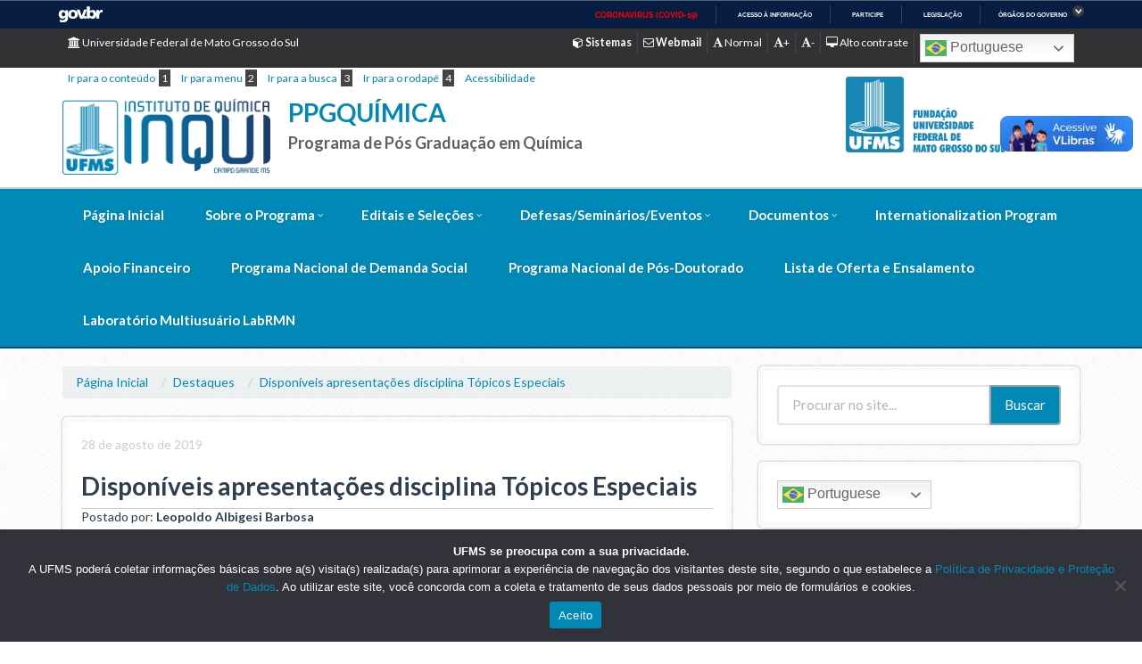

--- FILE ---
content_type: text/html; charset=UTF-8
request_url: https://ppgquimica.ufms.br/disponiveis-apresentacoes-disciplina-topicos-especiais/
body_size: 17262
content:
<!DOCTYPE html>
<html>
<head>
	<title> &raquo; Disponíveis apresentações disciplina Tópicos Especiais</title>
	<meta name="viewport" content="width=device-width, initial-scale=1.0">   
	<meta http-equiv="X-UA-Compatible" content="IE=edge,chrome=1" />
    <meta name="google-site-verification" content="4GopvjE368X_768ZoZT-1Iw7hH-feneSTZG3YEQgeOI" />
	<!-- Favicons / Mobile & PC -->
	<link rel="shortcut icon" href="https://ppgquimica.ufms.br/wp-content/themes/institucional-ufms-flat/favicon/favicon.ico">
	<link rel="apple-touch-icon" href="https://ppgquimica.ufms.br/wp-content/themes/institucional-ufms-flat/favicon/apple-touch-icon.png">
	<link rel="apple-touch-icon" sizes="72x72" href="https://ppgquimica.ufms.br/wp-content/themes/institucional-ufms-flat/favicon/apple-touch-icon-72x72.png">
	<link rel="apple-touch-icon" sizes="114x114" href="https://ppgquimica.ufms.br/wp-content/themes/institucional-ufms-flat/favicon/apple-touch-icon-114x114.png"> 
	<meta name='robots' content='max-image-preview:large' />
	<style>img:is([sizes="auto" i], [sizes^="auto," i]) { contain-intrinsic-size: 3000px 1500px }</style>
	<link rel='dns-prefetch' href='//vlibras.gov.br' />
<link rel='dns-prefetch' href='//fonts.googleapis.com' />
<link rel='dns-prefetch' href='//cdnjs.cloudflare.com' />
<link rel='dns-prefetch' href='//maxcdn.bootstrapcdn.com' />
<script type="text/javascript">
/* <![CDATA[ */
window._wpemojiSettings = {"baseUrl":"https:\/\/s.w.org\/images\/core\/emoji\/15.1.0\/72x72\/","ext":".png","svgUrl":"https:\/\/s.w.org\/images\/core\/emoji\/15.1.0\/svg\/","svgExt":".svg","source":{"concatemoji":"https:\/\/ppgquimica.ufms.br\/wp-includes\/js\/wp-emoji-release.min.js"}};
/*! This file is auto-generated */
!function(i,n){var o,s,e;function c(e){try{var t={supportTests:e,timestamp:(new Date).valueOf()};sessionStorage.setItem(o,JSON.stringify(t))}catch(e){}}function p(e,t,n){e.clearRect(0,0,e.canvas.width,e.canvas.height),e.fillText(t,0,0);var t=new Uint32Array(e.getImageData(0,0,e.canvas.width,e.canvas.height).data),r=(e.clearRect(0,0,e.canvas.width,e.canvas.height),e.fillText(n,0,0),new Uint32Array(e.getImageData(0,0,e.canvas.width,e.canvas.height).data));return t.every(function(e,t){return e===r[t]})}function u(e,t,n){switch(t){case"flag":return n(e,"\ud83c\udff3\ufe0f\u200d\u26a7\ufe0f","\ud83c\udff3\ufe0f\u200b\u26a7\ufe0f")?!1:!n(e,"\ud83c\uddfa\ud83c\uddf3","\ud83c\uddfa\u200b\ud83c\uddf3")&&!n(e,"\ud83c\udff4\udb40\udc67\udb40\udc62\udb40\udc65\udb40\udc6e\udb40\udc67\udb40\udc7f","\ud83c\udff4\u200b\udb40\udc67\u200b\udb40\udc62\u200b\udb40\udc65\u200b\udb40\udc6e\u200b\udb40\udc67\u200b\udb40\udc7f");case"emoji":return!n(e,"\ud83d\udc26\u200d\ud83d\udd25","\ud83d\udc26\u200b\ud83d\udd25")}return!1}function f(e,t,n){var r="undefined"!=typeof WorkerGlobalScope&&self instanceof WorkerGlobalScope?new OffscreenCanvas(300,150):i.createElement("canvas"),a=r.getContext("2d",{willReadFrequently:!0}),o=(a.textBaseline="top",a.font="600 32px Arial",{});return e.forEach(function(e){o[e]=t(a,e,n)}),o}function t(e){var t=i.createElement("script");t.src=e,t.defer=!0,i.head.appendChild(t)}"undefined"!=typeof Promise&&(o="wpEmojiSettingsSupports",s=["flag","emoji"],n.supports={everything:!0,everythingExceptFlag:!0},e=new Promise(function(e){i.addEventListener("DOMContentLoaded",e,{once:!0})}),new Promise(function(t){var n=function(){try{var e=JSON.parse(sessionStorage.getItem(o));if("object"==typeof e&&"number"==typeof e.timestamp&&(new Date).valueOf()<e.timestamp+604800&&"object"==typeof e.supportTests)return e.supportTests}catch(e){}return null}();if(!n){if("undefined"!=typeof Worker&&"undefined"!=typeof OffscreenCanvas&&"undefined"!=typeof URL&&URL.createObjectURL&&"undefined"!=typeof Blob)try{var e="postMessage("+f.toString()+"("+[JSON.stringify(s),u.toString(),p.toString()].join(",")+"));",r=new Blob([e],{type:"text/javascript"}),a=new Worker(URL.createObjectURL(r),{name:"wpTestEmojiSupports"});return void(a.onmessage=function(e){c(n=e.data),a.terminate(),t(n)})}catch(e){}c(n=f(s,u,p))}t(n)}).then(function(e){for(var t in e)n.supports[t]=e[t],n.supports.everything=n.supports.everything&&n.supports[t],"flag"!==t&&(n.supports.everythingExceptFlag=n.supports.everythingExceptFlag&&n.supports[t]);n.supports.everythingExceptFlag=n.supports.everythingExceptFlag&&!n.supports.flag,n.DOMReady=!1,n.readyCallback=function(){n.DOMReady=!0}}).then(function(){return e}).then(function(){var e;n.supports.everything||(n.readyCallback(),(e=n.source||{}).concatemoji?t(e.concatemoji):e.wpemoji&&e.twemoji&&(t(e.twemoji),t(e.wpemoji)))}))}((window,document),window._wpemojiSettings);
/* ]]> */
</script>
<link rel='stylesheet' id='pt-cv-public-style-css' href='https://ppgquimica.ufms.br/wp-content/plugins/content-views-query-and-display-post-page/public/assets/css/cv.css' type='text/css' media='all' />
<style id='wp-emoji-styles-inline-css' type='text/css'>

	img.wp-smiley, img.emoji {
		display: inline !important;
		border: none !important;
		box-shadow: none !important;
		height: 1em !important;
		width: 1em !important;
		margin: 0 0.07em !important;
		vertical-align: -0.1em !important;
		background: none !important;
		padding: 0 !important;
	}
</style>
<link rel='stylesheet' id='wp-block-library-css' href='https://ppgquimica.ufms.br/wp-includes/css/dist/block-library/style.min.css' type='text/css' media='all' />
<style id='classic-theme-styles-inline-css' type='text/css'>
/*! This file is auto-generated */
.wp-block-button__link{color:#fff;background-color:#32373c;border-radius:9999px;box-shadow:none;text-decoration:none;padding:calc(.667em + 2px) calc(1.333em + 2px);font-size:1.125em}.wp-block-file__button{background:#32373c;color:#fff;text-decoration:none}
</style>
<style id='co-authors-plus-coauthors-style-inline-css' type='text/css'>
.wp-block-co-authors-plus-coauthors.is-layout-flow [class*=wp-block-co-authors-plus]{display:inline}

</style>
<style id='co-authors-plus-avatar-style-inline-css' type='text/css'>
.wp-block-co-authors-plus-avatar :where(img){height:auto;max-width:100%;vertical-align:bottom}.wp-block-co-authors-plus-coauthors.is-layout-flow .wp-block-co-authors-plus-avatar :where(img){vertical-align:middle}.wp-block-co-authors-plus-avatar:is(.alignleft,.alignright){display:table}.wp-block-co-authors-plus-avatar.aligncenter{display:table;margin-inline:auto}

</style>
<style id='co-authors-plus-image-style-inline-css' type='text/css'>
.wp-block-co-authors-plus-image{margin-bottom:0}.wp-block-co-authors-plus-image :where(img){height:auto;max-width:100%;vertical-align:bottom}.wp-block-co-authors-plus-coauthors.is-layout-flow .wp-block-co-authors-plus-image :where(img){vertical-align:middle}.wp-block-co-authors-plus-image:is(.alignfull,.alignwide) :where(img){width:100%}.wp-block-co-authors-plus-image:is(.alignleft,.alignright){display:table}.wp-block-co-authors-plus-image.aligncenter{display:table;margin-inline:auto}

</style>
<style id='pdfemb-pdf-embedder-viewer-style-inline-css' type='text/css'>
.wp-block-pdfemb-pdf-embedder-viewer{max-width:none}

</style>
<link rel='stylesheet' id='awsm-ead-public-css' href='https://ppgquimica.ufms.br/wp-content/plugins/embed-any-document/css/embed-public.min.css' type='text/css' media='all' />
<style id='global-styles-inline-css' type='text/css'>
:root{--wp--preset--aspect-ratio--square: 1;--wp--preset--aspect-ratio--4-3: 4/3;--wp--preset--aspect-ratio--3-4: 3/4;--wp--preset--aspect-ratio--3-2: 3/2;--wp--preset--aspect-ratio--2-3: 2/3;--wp--preset--aspect-ratio--16-9: 16/9;--wp--preset--aspect-ratio--9-16: 9/16;--wp--preset--color--black: #000000;--wp--preset--color--cyan-bluish-gray: #abb8c3;--wp--preset--color--white: #ffffff;--wp--preset--color--pale-pink: #f78da7;--wp--preset--color--vivid-red: #cf2e2e;--wp--preset--color--luminous-vivid-orange: #ff6900;--wp--preset--color--luminous-vivid-amber: #fcb900;--wp--preset--color--light-green-cyan: #7bdcb5;--wp--preset--color--vivid-green-cyan: #00d084;--wp--preset--color--pale-cyan-blue: #8ed1fc;--wp--preset--color--vivid-cyan-blue: #0693e3;--wp--preset--color--vivid-purple: #9b51e0;--wp--preset--gradient--vivid-cyan-blue-to-vivid-purple: linear-gradient(135deg,rgba(6,147,227,1) 0%,rgb(155,81,224) 100%);--wp--preset--gradient--light-green-cyan-to-vivid-green-cyan: linear-gradient(135deg,rgb(122,220,180) 0%,rgb(0,208,130) 100%);--wp--preset--gradient--luminous-vivid-amber-to-luminous-vivid-orange: linear-gradient(135deg,rgba(252,185,0,1) 0%,rgba(255,105,0,1) 100%);--wp--preset--gradient--luminous-vivid-orange-to-vivid-red: linear-gradient(135deg,rgba(255,105,0,1) 0%,rgb(207,46,46) 100%);--wp--preset--gradient--very-light-gray-to-cyan-bluish-gray: linear-gradient(135deg,rgb(238,238,238) 0%,rgb(169,184,195) 100%);--wp--preset--gradient--cool-to-warm-spectrum: linear-gradient(135deg,rgb(74,234,220) 0%,rgb(151,120,209) 20%,rgb(207,42,186) 40%,rgb(238,44,130) 60%,rgb(251,105,98) 80%,rgb(254,248,76) 100%);--wp--preset--gradient--blush-light-purple: linear-gradient(135deg,rgb(255,206,236) 0%,rgb(152,150,240) 100%);--wp--preset--gradient--blush-bordeaux: linear-gradient(135deg,rgb(254,205,165) 0%,rgb(254,45,45) 50%,rgb(107,0,62) 100%);--wp--preset--gradient--luminous-dusk: linear-gradient(135deg,rgb(255,203,112) 0%,rgb(199,81,192) 50%,rgb(65,88,208) 100%);--wp--preset--gradient--pale-ocean: linear-gradient(135deg,rgb(255,245,203) 0%,rgb(182,227,212) 50%,rgb(51,167,181) 100%);--wp--preset--gradient--electric-grass: linear-gradient(135deg,rgb(202,248,128) 0%,rgb(113,206,126) 100%);--wp--preset--gradient--midnight: linear-gradient(135deg,rgb(2,3,129) 0%,rgb(40,116,252) 100%);--wp--preset--font-size--small: 13px;--wp--preset--font-size--medium: 20px;--wp--preset--font-size--large: 36px;--wp--preset--font-size--x-large: 42px;--wp--preset--spacing--20: 0.44rem;--wp--preset--spacing--30: 0.67rem;--wp--preset--spacing--40: 1rem;--wp--preset--spacing--50: 1.5rem;--wp--preset--spacing--60: 2.25rem;--wp--preset--spacing--70: 3.38rem;--wp--preset--spacing--80: 5.06rem;--wp--preset--shadow--natural: 6px 6px 9px rgba(0, 0, 0, 0.2);--wp--preset--shadow--deep: 12px 12px 50px rgba(0, 0, 0, 0.4);--wp--preset--shadow--sharp: 6px 6px 0px rgba(0, 0, 0, 0.2);--wp--preset--shadow--outlined: 6px 6px 0px -3px rgba(255, 255, 255, 1), 6px 6px rgba(0, 0, 0, 1);--wp--preset--shadow--crisp: 6px 6px 0px rgba(0, 0, 0, 1);}:where(.is-layout-flex){gap: 0.5em;}:where(.is-layout-grid){gap: 0.5em;}body .is-layout-flex{display: flex;}.is-layout-flex{flex-wrap: wrap;align-items: center;}.is-layout-flex > :is(*, div){margin: 0;}body .is-layout-grid{display: grid;}.is-layout-grid > :is(*, div){margin: 0;}:where(.wp-block-columns.is-layout-flex){gap: 2em;}:where(.wp-block-columns.is-layout-grid){gap: 2em;}:where(.wp-block-post-template.is-layout-flex){gap: 1.25em;}:where(.wp-block-post-template.is-layout-grid){gap: 1.25em;}.has-black-color{color: var(--wp--preset--color--black) !important;}.has-cyan-bluish-gray-color{color: var(--wp--preset--color--cyan-bluish-gray) !important;}.has-white-color{color: var(--wp--preset--color--white) !important;}.has-pale-pink-color{color: var(--wp--preset--color--pale-pink) !important;}.has-vivid-red-color{color: var(--wp--preset--color--vivid-red) !important;}.has-luminous-vivid-orange-color{color: var(--wp--preset--color--luminous-vivid-orange) !important;}.has-luminous-vivid-amber-color{color: var(--wp--preset--color--luminous-vivid-amber) !important;}.has-light-green-cyan-color{color: var(--wp--preset--color--light-green-cyan) !important;}.has-vivid-green-cyan-color{color: var(--wp--preset--color--vivid-green-cyan) !important;}.has-pale-cyan-blue-color{color: var(--wp--preset--color--pale-cyan-blue) !important;}.has-vivid-cyan-blue-color{color: var(--wp--preset--color--vivid-cyan-blue) !important;}.has-vivid-purple-color{color: var(--wp--preset--color--vivid-purple) !important;}.has-black-background-color{background-color: var(--wp--preset--color--black) !important;}.has-cyan-bluish-gray-background-color{background-color: var(--wp--preset--color--cyan-bluish-gray) !important;}.has-white-background-color{background-color: var(--wp--preset--color--white) !important;}.has-pale-pink-background-color{background-color: var(--wp--preset--color--pale-pink) !important;}.has-vivid-red-background-color{background-color: var(--wp--preset--color--vivid-red) !important;}.has-luminous-vivid-orange-background-color{background-color: var(--wp--preset--color--luminous-vivid-orange) !important;}.has-luminous-vivid-amber-background-color{background-color: var(--wp--preset--color--luminous-vivid-amber) !important;}.has-light-green-cyan-background-color{background-color: var(--wp--preset--color--light-green-cyan) !important;}.has-vivid-green-cyan-background-color{background-color: var(--wp--preset--color--vivid-green-cyan) !important;}.has-pale-cyan-blue-background-color{background-color: var(--wp--preset--color--pale-cyan-blue) !important;}.has-vivid-cyan-blue-background-color{background-color: var(--wp--preset--color--vivid-cyan-blue) !important;}.has-vivid-purple-background-color{background-color: var(--wp--preset--color--vivid-purple) !important;}.has-black-border-color{border-color: var(--wp--preset--color--black) !important;}.has-cyan-bluish-gray-border-color{border-color: var(--wp--preset--color--cyan-bluish-gray) !important;}.has-white-border-color{border-color: var(--wp--preset--color--white) !important;}.has-pale-pink-border-color{border-color: var(--wp--preset--color--pale-pink) !important;}.has-vivid-red-border-color{border-color: var(--wp--preset--color--vivid-red) !important;}.has-luminous-vivid-orange-border-color{border-color: var(--wp--preset--color--luminous-vivid-orange) !important;}.has-luminous-vivid-amber-border-color{border-color: var(--wp--preset--color--luminous-vivid-amber) !important;}.has-light-green-cyan-border-color{border-color: var(--wp--preset--color--light-green-cyan) !important;}.has-vivid-green-cyan-border-color{border-color: var(--wp--preset--color--vivid-green-cyan) !important;}.has-pale-cyan-blue-border-color{border-color: var(--wp--preset--color--pale-cyan-blue) !important;}.has-vivid-cyan-blue-border-color{border-color: var(--wp--preset--color--vivid-cyan-blue) !important;}.has-vivid-purple-border-color{border-color: var(--wp--preset--color--vivid-purple) !important;}.has-vivid-cyan-blue-to-vivid-purple-gradient-background{background: var(--wp--preset--gradient--vivid-cyan-blue-to-vivid-purple) !important;}.has-light-green-cyan-to-vivid-green-cyan-gradient-background{background: var(--wp--preset--gradient--light-green-cyan-to-vivid-green-cyan) !important;}.has-luminous-vivid-amber-to-luminous-vivid-orange-gradient-background{background: var(--wp--preset--gradient--luminous-vivid-amber-to-luminous-vivid-orange) !important;}.has-luminous-vivid-orange-to-vivid-red-gradient-background{background: var(--wp--preset--gradient--luminous-vivid-orange-to-vivid-red) !important;}.has-very-light-gray-to-cyan-bluish-gray-gradient-background{background: var(--wp--preset--gradient--very-light-gray-to-cyan-bluish-gray) !important;}.has-cool-to-warm-spectrum-gradient-background{background: var(--wp--preset--gradient--cool-to-warm-spectrum) !important;}.has-blush-light-purple-gradient-background{background: var(--wp--preset--gradient--blush-light-purple) !important;}.has-blush-bordeaux-gradient-background{background: var(--wp--preset--gradient--blush-bordeaux) !important;}.has-luminous-dusk-gradient-background{background: var(--wp--preset--gradient--luminous-dusk) !important;}.has-pale-ocean-gradient-background{background: var(--wp--preset--gradient--pale-ocean) !important;}.has-electric-grass-gradient-background{background: var(--wp--preset--gradient--electric-grass) !important;}.has-midnight-gradient-background{background: var(--wp--preset--gradient--midnight) !important;}.has-small-font-size{font-size: var(--wp--preset--font-size--small) !important;}.has-medium-font-size{font-size: var(--wp--preset--font-size--medium) !important;}.has-large-font-size{font-size: var(--wp--preset--font-size--large) !important;}.has-x-large-font-size{font-size: var(--wp--preset--font-size--x-large) !important;}
:where(.wp-block-post-template.is-layout-flex){gap: 1.25em;}:where(.wp-block-post-template.is-layout-grid){gap: 1.25em;}
:where(.wp-block-columns.is-layout-flex){gap: 2em;}:where(.wp-block-columns.is-layout-grid){gap: 2em;}
:root :where(.wp-block-pullquote){font-size: 1.5em;line-height: 1.6;}
</style>
<link rel='stylesheet' id='cookie-notice-front-css' href='https://ppgquimica.ufms.br/wp-content/plugins/cookie-notice/css/front.min.css' type='text/css' media='all' />
<link rel='stylesheet' id='tribe-events-v2-single-skeleton-css' href='https://ppgquimica.ufms.br/wp-content/plugins/the-events-calendar/src/resources/css/tribe-events-single-skeleton.min.css' type='text/css' media='all' />
<link rel='stylesheet' id='tribe-events-v2-single-skeleton-full-css' href='https://ppgquimica.ufms.br/wp-content/plugins/the-events-calendar/src/resources/css/tribe-events-single-full.min.css' type='text/css' media='all' />
<link rel='stylesheet' id='tec-events-elementor-widgets-base-styles-css' href='https://ppgquimica.ufms.br/wp-content/plugins/the-events-calendar/src/resources/css/integrations/plugins/elementor/widgets/widget-base.min.css' type='text/css' media='all' />
<link rel='stylesheet' id='sidebar-login-css' href='https://ppgquimica.ufms.br/wp-content/plugins/sidebar-login/build/sidebar-login.css' type='text/css' media='all' />
<link rel='stylesheet' id='roboto-slab-font-css' href='//fonts.googleapis.com/css?family=Roboto+Slab%3A400%2C300%2C700&#038;ver=6.8' type='text/css' media='all' />
<link rel='stylesheet' id='animate-css' href='//cdnjs.cloudflare.com/ajax/libs/animate.css/3.4.0/animate.min.css' type='text/css' media='all' />
<link rel='stylesheet' id='bootstrap-cdn-css' href='//maxcdn.bootstrapcdn.com/bootswatch/3.3.5/flatly/bootstrap.min.css' type='text/css' media='all' />
<link rel='stylesheet' id='main-styles-css' href='https://ppgquimica.ufms.br/wp-content/themes/institucional-ufms-flat/style.css' type='text/css' media='all' />
<link rel='stylesheet' id='main-estilo-css' href='https://ppgquimica.ufms.br/wp-content/themes/institucional-ufms-flat/css/estilo.css' type='text/css' media='all' />
<link rel='stylesheet' id='font-awesome-cdn-css' href='//cdnjs.cloudflare.com/ajax/libs/font-awesome/4.7.0/css/font-awesome.min.css' type='text/css' media='all' />
<link rel='stylesheet' id='megamenu-css' href='https://ppgquimica.ufms.br/wp-content/themes/institucional-ufms-flat/css/megamenu.css' type='text/css' media='all' />
<link rel='stylesheet' id='magnific-css-css' href='https://ppgquimica.ufms.br/wp-content/themes/institucional-ufms-flat/js/magnific/magnific-popup.css' type='text/css' media='all' />
<link rel='stylesheet' id='superfishcss-css' href='https://ppgquimica.ufms.br/wp-content/themes/institucional-ufms-flat/css/superfish.css' type='text/css' media='all' />
<link rel='stylesheet' id='wp-color-picker-css' href='https://ppgquimica.ufms.br/wp-admin/css/color-picker.min.css' type='text/css' media='all' />
<link rel='stylesheet' id='flexslider-css-css' href='https://ppgquimica.ufms.br/wp-content/themes/institucional-ufms-flat/js/flexslider/style.css' type='text/css' media='all' />
<link rel='stylesheet' id='sliderpro-css' href='https://ppgquimica.ufms.br/wp-content/themes/institucional-ufms-flat/js/sliderpro/slider-pro.min.css' type='text/css' media='all' />
<link rel='stylesheet' id='simcal-qtip-css' href='https://ppgquimica.ufms.br/wp-content/plugins/google-calendar-events/assets/generated/vendor/jquery.qtip.min.css' type='text/css' media='all' />
<link rel='stylesheet' id='simcal-default-calendar-grid-css' href='https://ppgquimica.ufms.br/wp-content/plugins/google-calendar-events/assets/generated/default-calendar-grid.min.css' type='text/css' media='all' />
<link rel='stylesheet' id='simcal-default-calendar-list-css' href='https://ppgquimica.ufms.br/wp-content/plugins/google-calendar-events/assets/generated/default-calendar-list.min.css' type='text/css' media='all' />
<script type="text/javascript" src="https://ppgquimica.ufms.br/wp-includes/js/jquery/jquery.min.js" id="jquery-core-js"></script>
<script type="text/javascript" src="https://ppgquimica.ufms.br/wp-includes/js/jquery/jquery-migrate.min.js" id="jquery-migrate-js"></script>
<script type="text/javascript" id="cookie-notice-front-js-before">
/* <![CDATA[ */
var cnArgs = {"ajaxUrl":"https:\/\/ppgquimica.ufms.br\/wp-admin\/admin-ajax.php","nonce":"118e06585f","hideEffect":"fade","position":"bottom","onScroll":false,"onScrollOffset":100,"onClick":false,"cookieName":"cookie_notice_accepted","cookieTime":2147483647,"cookieTimeRejected":2592000,"globalCookie":false,"redirection":false,"cache":true,"revokeCookies":false,"revokeCookiesOpt":"automatic"};
/* ]]> */
</script>
<script type="text/javascript" src="https://ppgquimica.ufms.br/wp-content/plugins/cookie-notice/js/front.min.js" id="cookie-notice-front-js"></script>
<script type="text/javascript" src="https://vlibras.gov.br/app/vlibras-plugin.js" id="vlibrasjs-js"></script>
<script type="text/javascript" id="vlibrasjs-js-after">
/* <![CDATA[ */
try{vlibrasjs.load({ async: true });}catch(e){}
/* ]]> */
</script>
<link rel="https://api.w.org/" href="https://ppgquimica.ufms.br/wp-json/" /><link rel="alternate" title="JSON" type="application/json" href="https://ppgquimica.ufms.br/wp-json/wp/v2/posts/4347" /><link rel="EditURI" type="application/rsd+xml" title="RSD" href="https://ppgquimica.ufms.br/xmlrpc.php?rsd" />
<link rel="canonical" href="https://ppgquimica.ufms.br/disponiveis-apresentacoes-disciplina-topicos-especiais/" />
<link rel='shortlink' href='https://ppgquimica.ufms.br/?p=4347' />
<link rel="alternate" title="oEmbed (JSON)" type="application/json+oembed" href="https://ppgquimica.ufms.br/wp-json/oembed/1.0/embed?url=https%3A%2F%2Fppgquimica.ufms.br%2Fdisponiveis-apresentacoes-disciplina-topicos-especiais%2F" />
<link rel="alternate" title="oEmbed (XML)" type="text/xml+oembed" href="https://ppgquimica.ufms.br/wp-json/oembed/1.0/embed?url=https%3A%2F%2Fppgquimica.ufms.br%2Fdisponiveis-apresentacoes-disciplina-topicos-especiais%2F&#038;format=xml" />
<meta name="generator" content="Redux 4.5.7" /><meta name="tec-api-version" content="v1"><meta name="tec-api-origin" content="https://ppgquimica.ufms.br"><link rel="alternate" href="https://ppgquimica.ufms.br/wp-json/tribe/events/v1/" /><style type="text/css">
.qtranxs_flag_pb {background-image: url(https://ppgquimica.ufms.br/wp-content/plugins/qtranslate-x/flags/br.png); background-repeat: no-repeat;}
.qtranxs_flag_en {background-image: url(https://ppgquimica.ufms.br/wp-content/plugins/qtranslate-x/flags/gb.png); background-repeat: no-repeat;}
.qtranxs_flag_es {background-image: url(https://ppgquimica.ufms.br/wp-content/plugins/qtranslate-x/flags/es.png); background-repeat: no-repeat;}
</style>
<link hreflang="pb" href="https://ppgquimica.ufms.br/pb/disponiveis-apresentacoes-disciplina-topicos-especiais/" rel="alternate" />
<link hreflang="en" href="https://ppgquimica.ufms.br/en/disponiveis-apresentacoes-disciplina-topicos-especiais/" rel="alternate" />
<link hreflang="es" href="https://ppgquimica.ufms.br/es/disponiveis-apresentacoes-disciplina-topicos-especiais/" rel="alternate" />
<link hreflang="x-default" href="https://ppgquimica.ufms.br/disponiveis-apresentacoes-disciplina-topicos-especiais/" rel="alternate" />
<meta name="generator" content="qTranslate-X 3.4.8" />
<meta name="generator" content="Elementor 3.29.0; features: e_font_icon_svg, additional_custom_breakpoints, e_local_google_fonts, e_element_cache; settings: css_print_method-external, google_font-enabled, font_display-auto">
			<style>
				.e-con.e-parent:nth-of-type(n+4):not(.e-lazyloaded):not(.e-no-lazyload),
				.e-con.e-parent:nth-of-type(n+4):not(.e-lazyloaded):not(.e-no-lazyload) * {
					background-image: none !important;
				}
				@media screen and (max-height: 1024px) {
					.e-con.e-parent:nth-of-type(n+3):not(.e-lazyloaded):not(.e-no-lazyload),
					.e-con.e-parent:nth-of-type(n+3):not(.e-lazyloaded):not(.e-no-lazyload) * {
						background-image: none !important;
					}
				}
				@media screen and (max-height: 640px) {
					.e-con.e-parent:nth-of-type(n+2):not(.e-lazyloaded):not(.e-no-lazyload),
					.e-con.e-parent:nth-of-type(n+2):not(.e-lazyloaded):not(.e-no-lazyload) * {
						background-image: none !important;
					}
				}
			</style>
			<style id="framework_settings-dynamic-css" title="dynamic-css" class="redux-options-output">article > a > h5, .primary, a, article.noticia h5, .fa-stack > .text-primary, .panel-title>a{color:#0088b7;}
 								.gform_button,
								.btn-default, .btn-primary,
								.navbar-default .navbar-nav > .open > a,
								.navbar-default .navbar-nav > .open > a:hover,
								.navbar-default .navbar-nav > .open > a:focus,
								.boxesMid a.select, ul.agenda .col-md-3,
								.pagination>li>a, .pagination>li>span{background-color:#0088b7;}.btn-primary:hover{border-color:#0088b7;}a:hover, .secondary{color:#007ca5;}
								.boxesMid a.select:hover, .navbar-topo .dropdown-menu a:hover,
     							.navbar-nav > li > a:hover,
								.navbar-nav > li > a:focus,
								.navbar-nav > li > a:visited,
								.navbar-nav > li.active > a,
								.btn-primary:hover, .btn-default:hover,
								.gform_button:hover,
								.pagination>.active>a, .pagination>.active>span, .pagination>.active>a:hover, .pagination>.active>span:hover, .pagination>.active>a:focus, .pagination>.active>span:focus,
								.pagination>li>a:hover, .pagination>li>span:hover, .pagination>li>a:focus, .pagination>li>span:focus,
								.navbar-nav>li>a:hover,
    							.nav .open>a, .nav .open>a:hover, .nav .open>a:focus,
								#mega-menu-wrap-main-nav #mega-menu-main-nav > li.mega-menu-item > a:hover
								{background-color:#007ca5;}.btn-primary{border-color:#ffffff;}
					.gform_button,
					.navbar-default .navbar-nav .open .dropdown-menu > li > a,
    				.btn-primary, .navbar-topo a,
					.navbar-topo .dropdown-menu a:hover,
					.navbar-default .navbar-nav .open .dropdown-menu > li > a:hover,
    				.navbar-default .navbar-nav .open .dropdown-menu > li > a:focus,
					.navbar-default .navbar-nav > .active > a,
					.navbar-default .navbar-nav > .active > a:hover,
    				.navbar-default .navbar-nav > .active > a:focus,
    				.slideshow-padrao .caption1,
					.slideCentrosRoyal .rsNavSelected h5{color:#ffffff;}header{background-color:#ffffff;}nav.navigation > ul > li> a, .navbar-nav>li>a,
							#mega-menu-wrap-main-nav .mega-menu-toggle, #mega-menu-main-nav > li> a,
							.navbar-brand, .navbar-collapse.in a{color:#ffffff;}.searchbar, .navbar-topo, #mega-menu-wrap-main-nav, #mega-menu-wrap-main-nav .mega-menu-toggle{background-color:#0088b7;}</style>	<link rel="stylesheet" type="text/css" href="https://ppgquimica.ufms.br/wp-content/themes/institucional-ufms-flat/css/estilo.php?c=0088b7">
    <link rel="stylesheet" type="text/css" href="https://ppgquimica.ufms.br/wp-content/themes/institucional-ufms-flat/css/normal_font.css" title="normal_font">
    <link rel="alternate stylesheet" type="text/css" href="https://ppgquimica.ufms.br/wp-content/themes/institucional-ufms-flat/css/plus_font.css" title="plus_font" >
    <link rel="alternate stylesheet" type="text/css" href="https://ppgquimica.ufms.br/wp-content/themes/institucional-ufms-flat/css/minor_font.css" title="minor_font" >
    <link rel="alternate stylesheet" type="text/css" href="https://ppgquimica.ufms.br/wp-content/themes/institucional-ufms-flat/css/contrast_screen.css" title="contrast_screen" >
	<link rel="stylesheet" type="text/css" href="https://cdn.datatables.net/1.10.22/css/jquery.dataTables.min.css"/>
	
	<!--script type="text/javascript" src="https://code.jquery.com/jquery-3.5.1.js"></script-->
	<!--script type="text/javascript" src="https://cdn.datatables.net/1.10.22/js/jquery.dataTables.min.js"></script -->
    <!--[if lt IE 9]>
        <script type='text/javascript' src="http://html5shiv.googlecode.com/svn/trunk/html5.js"></script>
        <script type='text/javascript' src="//cdnjs.cloudflare.com/ajax/libs/respond.js/1.4.2/respond.js"></script>
    <![endif]-->
</head>


<body class="wp-singular post-template-default single single-post postid-4347 single-format-standard wp-theme-institucional-ufms-flat cookies-not-set tribe-no-js metaslider-plugin elementor-default elementor-kit-">

<div id="barra-brasil" style="background:#7F7F7F; height: 20px; padding:0 0 0 10px;display:block;">
    <ul id="menu-barra-temp" style="list-style:none;">
        <li style="display:inline; float:left;padding-right:10px; margin-right:10px; border-right:1px solid #EDEDED">
            <a href="http://brasil.gov.br" style="font-family:sans,sans-serif; text-decoration:none; color:white;">Portal do Governo Brasileiro</a>
        </li>
        <!--li>
            <a style="font-family:sans,sans-serif; text-decoration:none; color:white;" href="http://epwg.governoeletronico.gov.br/barra/atualize.html">Atualize sua Barra de Governo</a>
        </li-->
    </ul>
</div>


<!--[if lt IE 9]>
		<div class="alert alert-warning">
			<p class="browsehappy">You are using an <strong>outdated</strong> browser. Please <a href="http://browsehappy.com/">upgrade your browser</a> to improve your experience.</p>
		</div>
<![endif]-->

<header class="header clearfix">
	<div class="top-nav hidden-xs">
		<div class="container">
			<div class="row">
				<div class="col-lg-12 col-md-12 col-sm-12">
						<ul class="menuTopo pull-left">
							<li>
								<a href="http://ufms.br" target="_blank" title="Acessar site - Universidade Federal de Mato Grosso do Sul">
									<i class="fa fa-university"></i> Universidade Federal de Mato Grosso do Sul
								</a>
							</li>
						</ul>
						<ul class="menuTopo pull-right">	
								<li><a href="http://sistemas.ufms.br" title="Acessar sistemas da UFMS" target="_blank" rel="nofollow"><strong><i class="fa fa-cube"></i> Sistemas</strong></a></li>
								<li><a href="https://mail.google.com/a/ufms.br" title="Acessar webmail da UFMS" target="_blank" rel="nofollow"><strong><i class="fa fa-envelope-o"></i> Webmail</strong></a></li>
								<li><a href="javascript:;" title="Manter fonte normal" onclick="setActiveStyleSheet('normal_font');return false;"><i class="fa fa-font"></i> Normal</a></li>
								<li><a href="javascript:;" title="Aumentar fonte" onclick="setActiveStyleSheet('plus_font');return false;"><i class="fa fa-font"></i>+</a></li>
								<li><a href="javascript:;" title="Diminuir fonte" onclick="setActiveStyleSheet('minor_font');return false;"><i class="fa fa-font"></i>-</a></li>
								<li><a href="javascript:;" title="Ativar modo alto contraste" onclick="setActiveStyleSheet('contrast_screen');return false;"><i class="fa fa-desktop"></i> Alto contraste</a></li>
								
									<style>
		.switcher2 {font-family:Arial;font-size:10pt;text-align:left;cursor:pointer;overflow:hidden;width:163px;line-height:17px;}
		.switcher2 a {text-decoration:none;display:block;font-size:10pt;-webkit-box-sizing:content-box;-moz-box-sizing:content-box;box-sizing:content-box;}
		.switcher2 a img {vertical-align:middle;display:inline;border:0;padding:0;margin:0;opacity:0.8;}
		.switcher2 a:hover img {opacity:1;}
		.switcher2 .selected2 {background:#FFFFFF url(//ppgec.ufms.br/wp-content/plugins/gtranslate/switcher.png) repeat-x;position:relative;}
		.switcher2 .selected2 a {border:1px solid #CCCCCC;background:url(//ppgec.ufms.br/wp-content/plugins/gtranslate/arrow_down.png) 146px center no-repeat;color:#666666;padding:3px 5px;width:151px;}
		.switcher2 .selected2 a.open {background-image:url(//ppgec.ufms.br/wp-content/plugins/gtranslate/arrow_up.png)}
		.switcher2 .selected2 a:hover {background:#F0F0F0 url(//ppgec.ufms.br/wp-content/plugins/gtranslate/arrow_down.png) 146px center no-repeat;}
		.switcher2 .option2 {position:relative;z-index:9998;border-left:1px solid #CCCCCC;border-right:1px solid #CCCCCC;border-bottom:1px solid #CCCCCC;background-color:#EEEEEE;display:none;width:161px;max-height:198px;-webkit-box-sizing:content-box;-moz-box-sizing:content-box;box-sizing:content-box;overflow-y:auto;overflow-x:hidden;}
		.switcher2 .option2 a {color:#000;padding:3px 5px;}
		.switcher2 .option2 a:hover {background:#FFC;}
		.switcher2 .option2 a.selected2 {background:#FFC;}
		.switcher2 .option2::-webkit-scrollbar-track{-webkit-box-shadow:inset 0 0 3px rgba(0,0,0,0.3);border-radius:5px;background-color:#F5F5F5;}
		.switcher2 .option2::-webkit-scrollbar {width:5px;}
		.switcher2 .option2::-webkit-scrollbar-thumb {border-radius:5px;-webkit-box-shadow: inset 0 0 3px rgba(0,0,0,.3);background-color:#888;}
		
		.gt_li img{
			display: none;
		}
		.gt_li .switcher2 .selected2{
			background: #313233 url(//ppgec.ufms.br/wp-content/plugins/gtranslate/arrow_down.png) 146px center no-repeat;
			border: none;
		}
		
		.gt_li .switcher2 .selected2 a{
			background: #313233 url(//ppgec.ufms.br/wp-content/plugins/gtranslate/arrow_down.png) 146px center no-repeat;
			color: white;
			border: none;
		}
		
		.gt_li .switcher2 .selected2 a:hover{
			background: #313233 url(//ppgec.ufms.br/wp-content/plugins/gtranslate/arrow_down.png) 146px center no-repeat;
			
			border: none;
		}
		
		.gt_li .switcher2 .selected2 a img{
			height: 16px;
			width: 16px;
		}
		
		.gt_li .switcher2 .option2 a img{
			height: 16px;
			width: 16px;
		}
		
	</style>
	
	<li class="gt_li">
		<div class="gtranslate_wrapper" id="gt-wrapper-52694972"></div>		<div id="google_translate_element3"></div>
	</li>
	
	<script>
		//jQuery('#google_translate_element2').attr('id','google_translate_element3');
		jQuery('.switcher .selected').addClass('selected2');
		jQuery('.switcher .selected2').removeClass('selected');
		jQuery('.switcher .option').addClass('option2');
		jQuery('.switcher .option2').removeClass('option');
		jQuery('.switcher').addClass('switcher2');
		jQuery('.switcher2').removeClass('switcher');
		
		jQuery('.switcher2 .selected2').click(function() {jQuery('.switcher2 .option2 a img').each(function() {if(!jQuery(this)[0].hasAttribute('src'))jQuery(this).attr('src', jQuery(this).attr('data-gt-lazy-src'))});if(!(jQuery('.switcher2 .option2').is(':visible'))) {jQuery('.switcher2 .option2').stop(true,true).delay(100).slideDown(500);jQuery('.switcher2 .selected2 a').toggleClass('open')}});
		jQuery('.switcher2 .option2').bind('mousewheel', function(e) {var options = jQuery('.switcher2 .option2');if(options.is(':visible'))options.scrollTop(options.scrollTop() - e.originalEvent.wheelDelta);return false;});
		jQuery('body').not('.switcher2').click(function(e) {if(jQuery('.switcher2 .option2').is(':visible') && e.target != jQuery('.switcher2 .option2').get(0)) {jQuery('.switcher2 .option2').stop(true,true).delay(100).slideUp(500);jQuery('.switcher2 .selected2 a').toggleClass('open')}});
		
		//jQuery('.switcher2 .option2').html(jQuery('.switcher2 .option2').html().replace(/switcher/g,"switcher2").replace(/option/g,"option2").replace(/selected/g,"selected2").replace(/doGTranslate/g,"doGTranslate"));

		//jQuery('div.switcher div.selected a').html(jQuery(this).html());return false;
		
	</script>
	
	<style type="text/css">
	#goog-gt-tt {display:none !important;}
	.goog-te-banner-frame {display:none !important;}
	.goog-te-menu-value:hover {text-decoration:none !important;}
	.goog-text-highlight {background-color:transparent !important;box-shadow:none !important;}
	body {top:0 !important;}
	#google_translate_element3 {display:none!important;}
	</style>
	
	<script type="text/javascript">
	function googleTranslateElementInit3() {new google.translate.TranslateElement({pageLanguage: 'pt',autoDisplay: false}, 'google_translate_element3');}
	</script><script type="text/javascript" src="//translate.google.com/translate_a/element.js?cb=googleTranslateElementInit3"></script>


	<script type="text/javascript">
	function GTranslateGetCurrentLang() {var keyValue = document['cookie'].match('(^|;) ?googtrans=([^;]*)(;|$)');return keyValue ? keyValue[2].split('/')[2] : null;}
	function GTranslateFireEvent(element,event){try{if(document.createEventObject){var evt=document.createEventObject();element.fireEvent('on'+event,evt)}else{var evt=document.createEvent('HTMLEvents');evt.initEvent(event,true,true);element.dispatchEvent(evt)}}catch(e){}}
	function doGTranslate(lang_pair){if(lang_pair.value)lang_pair=lang_pair.value;if(lang_pair=='')return;var lang=lang_pair.split('|')[1];if(GTranslateGetCurrentLang() == null && lang == lang_pair.split('|')[0])return;var teCombo;var sel=document.getElementsByTagName('select');for(var i=0;i<sel.length;i++)if(/goog-te-combo/.test(sel[i].className)){teCombo=sel[i];break;}if(document.getElementById('google_translate_element3')==null||document.getElementById('google_translate_element3').innerHTML.length==0||teCombo.length==0||teCombo.innerHTML.length==0){setTimeout(function(){doGTranslate(lang_pair)},500)}else{teCombo.value=lang;GTranslateFireEvent(teCombo,'change');GTranslateFireEvent(teCombo,'change')}}
	if(GTranslateGetCurrentLang() != null)jQuery(document).ready(function() {var lang_html = jQuery('div.switcher2 div.option2').find('img[alt="'+GTranslateGetCurrentLang()+'"]').parent().html();if(typeof lang_html != 'undefined')jQuery('div.switcher2 div.selected2 a').html(lang_html.replace('data-gt-lazy-', ''));});
	</script>
								
								
						</ul>
				</div>
			</div>
		</div>
	</div>
	<div class="container hidden-xs">
			<div class="row">			
				<div class="col-lg-9 col-md-9 col-sm-12 header-logo">

                    <ul class="menuTopo nav-acessibilidade pull-left">
						                        <li><a href="#main-content" accesskey="1" title="Ir para o conteúdo">Ir para o conteúdo</a> </li>
						                        <li><a href="#area_nav" accesskey="2">Ir para menu</a></li>
						                        <li><a href="#s" onclick="document.getElementById('search_input').focus(); return false;" accesskey="3">Ir para a busca</a></li>
                        						<li><a href="#footer_main" accesskey="4">Ir para o rodapé</a></li>
                        <li><a href="https://ppgquimica.ufms.br/acessibilidade/" title="Manual de Acessibilidade">Acessibilidade</a></li>
                    </ul>
                    <div class="clearfix"></div>

					<a href="/" title="PPGQUÍMICA"><img src="https://ppgquimica.ufms.br/files/2019/04/inqui_COM_fundo.jpg" alt="PPGQUÍMICA" class="logo-sm"></a> 
					<hgroup class="hidden-xs">
						<h3 class="logo"><a href="/" title="PPGQUÍMICA">PPGQUÍMICA</a></h3>
						<h5 class="slogan">Programa de Pós Graduação em Química</h5>
					</hgroup>
				</div>

				<div class="col-lg-3 col-md-3 col-sm-12 header-logo">
					<div class="responsive-logo hidden-xs"><a href="http://www.ufms.br/" title="Acessar o Site da UFMS" target="_blank"><img class="ufms_logo" src="https://ppgquimica.ufms.br/wp-content/themes/institucional-ufms-flat/img/logos/padrao.png" alt="Fundação Universidade Federal de Mato Grosso do Sul"></a></div>				</div>
			</div>
	</div>
	<!-- // HEADER -->  
	<div class="navegacao-topo" id="area_nav">
			<div class="container">			
				<div class="row">
						<nav class='navbar menu' role='navigation'>
	
		<div class="menu-main-navigation">
		<div class="menu-menu-principal-container"><ul id="menu-menu-principal" class="sf-menu"><li><a title="Página Inicial" href="https://ppgquimica.ufms.br/">Página Inicial</a></li>
<li><a title="Sobre o Programa" class="has-children sf-with-ul" href="#">Sobre o Programa</a>
<ul role="menu" class="sub-menu">
	<li><a title="Estrutura Curricular" href="https://ppgquimica.ufms.br/curriculum-structure/">Estrutura Curricular</a></li>
	<li><a title="Docentes" href="https://ppgquimica.ufms.br/docentes/">Docentes</a></li>
	<li><a title="Linhas de Pesquisa" href="https://ppgquimica.ufms.br/lines-of-research-2/">Linhas de Pesquisa</a></li>
</ul>
</li>
<li><a title="Editais e Seleções" class="has-children sf-with-ul" href="#">Editais e Seleções</a>
<ul role="menu" class="sub-menu">
	<li><a title="Mestrado" href="https://ppgquimica.ufms.br/mestrado1/">Mestrado</a></li>
	<li><a title="Doutorado" href="#">Doutorado</a>
	<ul role="menu" class="sub-menu">
		<li><a title="Doutorado" href="https://ppgquimica.ufms.br/doutorado/doctoral-program-in-chemistry/">Doutorado</a></li>
		<li><a title="PDSE" href="https://ppgquimica.ufms.br/pdse/">PDSE</a></li>
	</ul>
</li>
</ul>
</li>
<li><a title="Defesas/Seminários/Eventos" class="has-children sf-with-ul" href="#">Defesas/Seminários/Eventos</a>
<ul role="menu" class="sub-menu">
	<li><a title="Doutorado" href="https://ppgquimica.ufms.br/doutorado-2/">Doutorado</a></li>
	<li><a title="Mestrado" href="https://ppgquimica.ufms.br/mestrado/">Mestrado</a></li>
	<li><a title="Seminários" href="https://ppgquimica.ufms.br/seminarios/">Seminários</a>
	<ul role="menu" class="sub-menu">
		<li><a title="Doutorado" href="https://ppgquimica.ufms.br/theses/">Doutorado</a></li>
		<li><a title="Mestrado" href="https://ppgquimica.ufms.br/dissetarcao/">Mestrado</a></li>
	</ul>
</li>
	<li><a title="Webinários" href="https://ppgquimica.ufms.br/webnarios/">Webinários</a></li>
</ul>
</li>
<li><a title="Documentos" class="has-children sf-with-ul" href="#">Documentos</a>
<ul role="menu" class="sub-menu">
	<li><a title="Documentos Gerais (Normas e regulamentos)" href="https://ppgquimica.ufms.br/normas-e-regulamento/">Documentos Gerais (Normas e regulamentos)</a></li>
	<li><a title="Requerimentos de Defesa e Qualificação" href="https://ppgquimica.ufms.br/requerimentos-de-defesa-e-qualificacao/">Requerimentos de Defesa e Qualificação</a></li>
</ul>
</li>
<li><a title="Internationalization Program" href="https://print.ufms.br/">Internationalization Program</a></li>
<li><a title="Apoio Financeiro" href="https://ppgquimica.ufms.br/apoio-financeiro/">Apoio Financeiro</a></li>
<li><a title="Programa Nacional de Demanda Social" href="https://ppgquimica.ufms.br/programa-de-demanda-social-bolsa-capes/">Programa Nacional de Demanda Social</a></li>
<li><a title="Programa Nacional de Pós-Doutorado" href="https://ppgquimica.ufms.br/programa-nacional-de-pos-doutorado/">Programa Nacional de Pós-Doutorado</a></li>
<li><a title="Lista de Oferta e Ensalamento" href="https://ppgquimica.ufms.br/ensalamento/">Lista de Oferta e Ensalamento</a></li>
<li><a title="Laboratório Multiusuário LabRMN" href="https://ppgquimica.ufms.br/laboratorio-multiusuario-de-ressonancia-magnetica-nuclear-labrmn/">Laboratório Multiusuário LabRMN</a></li>
</ul></div>  
				<div class="searchbar clearfix">
					<form class="searchform" method="get" action="https://ppgquimica.ufms.br" role="search">
						<input type="text" class="form-control" value="" placeholder="Digite sua busca" name="s" id="s">
						<button class="btn btn-primary searchsubmit" type="submit" id="searchsubmit"> BUSCAR <i class='fa fa-search'></i></button>
					</form>
				</div>
		</div>
		
		<div id="mobile-menu">
			<div class="main-menu">
			<div class="menu-menu-principal-container"><ul id="menu-menu-principal-1" class="phone-menu"><li><a href="https://ppgquimica.ufms.br/">Página Inicial</a></li>
<li><a href="#">Sobre o Programa</a>
<ul class="sub-menu">
	<li><a href="https://ppgquimica.ufms.br/curriculum-structure/">Estrutura Curricular</a></li>
	<li><a href="https://ppgquimica.ufms.br/docentes/">Docentes</a></li>
	<li><a href="https://ppgquimica.ufms.br/lines-of-research-2/">Linhas de Pesquisa</a></li>
</ul>
</li>
<li><a href="#">Editais e Seleções</a>
<ul class="sub-menu">
	<li><a href="https://ppgquimica.ufms.br/mestrado1/">Mestrado</a></li>
	<li><a href="#">Doutorado</a>
	<ul class="sub-menu">
		<li><a href="https://ppgquimica.ufms.br/doutorado/doctoral-program-in-chemistry/">Doutorado</a></li>
		<li><a href="https://ppgquimica.ufms.br/pdse/">PDSE</a></li>
	</ul>
</li>
</ul>
</li>
<li><a href="#">Defesas/Seminários/Eventos</a>
<ul class="sub-menu">
	<li><a href="https://ppgquimica.ufms.br/doutorado-2/">Doutorado</a></li>
	<li><a href="https://ppgquimica.ufms.br/mestrado/">Mestrado</a></li>
	<li><a href="https://ppgquimica.ufms.br/seminarios/">Seminários</a>
	<ul class="sub-menu">
		<li><a href="https://ppgquimica.ufms.br/theses/">Doutorado</a></li>
		<li><a href="https://ppgquimica.ufms.br/dissetarcao/">Mestrado</a></li>
	</ul>
</li>
	<li><a href="https://ppgquimica.ufms.br/webnarios/">Webinários</a></li>
</ul>
</li>
<li><a href="#">Documentos</a>
<ul class="sub-menu">
	<li><a href="https://ppgquimica.ufms.br/normas-e-regulamento/">Documentos Gerais (Normas e regulamentos)</a></li>
	<li><a href="https://ppgquimica.ufms.br/requerimentos-de-defesa-e-qualificacao/">Requerimentos de Defesa e Qualificação</a></li>
</ul>
</li>
<li><a href="https://print.ufms.br/">Internationalization Program</a></li>
<li><a href="https://ppgquimica.ufms.br/apoio-financeiro/">Apoio Financeiro</a></li>
<li><a href="https://ppgquimica.ufms.br/programa-de-demanda-social-bolsa-capes/">Programa Nacional de Demanda Social</a></li>
<li><a href="https://ppgquimica.ufms.br/programa-nacional-de-pos-doutorado/">Programa Nacional de Pós-Doutorado</a></li>
<li><a href="https://ppgquimica.ufms.br/ensalamento/">Lista de Oferta e Ensalamento</a></li>
<li><a href="https://ppgquimica.ufms.br/laboratorio-multiusuario-de-ressonancia-magnetica-nuclear-labrmn/">Laboratório Multiusuário LabRMN</a></li>
</ul></div>  
			</div>
		</div>
	
</nav>				</div>
			</div>
	</div>
</header>	
<!-- end of header -->
<div class="container">    <div class="row">            <div class="col-md-8"  id="main-content">			<section class="breadcrumbs" xmlns:v="http://rdf.data-vocabulary.org/#"><ol class="breadcrumb bread-primary"><li class="m_right_10 current"><a href="https://ppgquimica.ufms.br/" rel="v:url" property="v:title">Página Inicial</a></li><li class="m_right_10"><span typeof="v:Breadcrumb"><a rel="v:url" property="v:title" class="default_t_color" href="https://ppgquimica.ufms.br/category/destaques/">Destaques</a></span></li><li class="m_right_10"><a href="javascript:;" class="default_t_color m_left_10">Disponíveis apresentações disciplina Tópicos Especiais</a></li></ol></section><!-- .breadcrumbs -->            <div class=" box-border box-post ">                                        <!-- Data // Time -->                            <time>28 de agosto de 2019</time>                            <!-- // Data // Time -->                            <!-- Title -->                            <h3 class="big_title">Disponíveis apresentações disciplina Tópicos Especiais </h3>                            <!-- // Title -->                            <!-- Informacoes abaixo do titulo -->                            <div class="pull-left">                                    <span>Postado por: <strong>Leopoldo Albigesi Barbosa</strong></span>                            </div>                            <div class="pull-right">								<div class="fb-like" data-href="https://ppgquimica.ufms.br/disponiveis-apresentacoes-disciplina-topicos-especiais" data-width="250" data-layout="button_count" data-action="like" data-show-faces="false" data-share="true"></div>                             </div>                            <div class="underlinebg"></div>                            <!-- // Informacoes abaixo do titulo -->            <div class="row">                    <div class="page-header col-md-12" id="post-content">																			                            <p>Estão disponíveis para download no link a seguir , as apresentações no formato .PDF das palestras ministradas pelo Prof. Dr. Vladimir P. Fedin.</p>
<p>&nbsp;</p>
<p><a href="https://ppgquimica.ufms.br/files/2019/08/Introduction.pdf" target="_blank" rel="noopener noreferrer">Introduction</a></p>
<p><a href="https://ppgquimica.ufms.br/files/2019/08/Synthesis.pdf" target="_blank" rel="noopener noreferrer">Synthesis</a></p>
<p><a href="https://ppgquimica.ufms.br/files/2019/08/Silicates.pdf" target="_blank" rel="noopener noreferrer">Silicates</a></p>
<p><a href="https://ppgquimica.ufms.br/files/2019/08/Nanoalloys.pdf" target="_blank" rel="noopener noreferrer">Nanoalloys</a></p>
<p><a href="https://ppgquimica.ufms.br/files/2019/08/MOFs.pdf" target="_blank" rel="noopener noreferrer">MOFs</a></p>
<p><a href="https://ppgquimica.ufms.br/files/2019/08/MOCVD.pdf" target="_blank" rel="noopener noreferrer">MOCVD</a></p>
<p><a href="https://ppgquimica.ufms.br/files/2019/08/Low_dimensional.pdf" target="_blank" rel="noopener noreferrer">Low_dimensional</a></p>
<p><a href="https://ppgquimica.ufms.br/files/2019/08/Lecture_1.pdf" target="_blank" rel="noopener noreferrer">Lecture_1</a></p>
<p><a href="https://ppgquimica.ufms.br/files/2019/08/Cucurbiturils.pdf" target="_blank" rel="noopener noreferrer">Cucurbiturils</a></p>
<p><a href="https://ppgquimica.ufms.br/files/2019/08/carbon.pdf" target="_blank" rel="noopener noreferrer">carbon</a></p>
<p><a href="https://ppgquimica.ufms.br/files/2019/08/Bonding.pdf" target="_blank" rel="noopener noreferrer">Bonding</a></p>
                        </div>											 <div id="comments" class="comments-area col-lg-12"> 				 </div><!-- #comments -->													<div class="col-lg-12 col-md-12 col-sm-12">	<div class="addthis_sharing_toolbox"><strong>Compartilhe:</strong></div>    	<script type="text/javascript" src="//s7.addthis.com/js/300/addthis_widget.js#pubid=ra-50cdbe7672060756"></script>    		<div class="row">            <div class="col-md-12"><h5>Veja também</h5></div>             <aside class="col-md-3 col-lg-3">    				<a href="https://ppgquimica.ufms.br/resultado-final-do-credenciamento-novos-docentes/" rel="bookmark" title="Resultado final do credenciamento novos docentes" class="fw_medium">					Resultado final do credenciamento novos docentes                    </a>        			<p></p>             </aside>                          <aside class="col-md-3 col-lg-3">    				<a href="https://ppgquimica.ufms.br/psu-2026-1-resultado-preliminar-dos-candidatos-inscritos/" rel="bookmark" title="PSU-2026/1- Resultado preliminar dos candidatos inscritos" class="fw_medium">					PSU-2026/1- Resultado preliminar dos candidatos inscritos                    </a>        			<p></p>             </aside>                          <aside class="col-md-3 col-lg-3">    				<a href="https://ppgquimica.ufms.br/edital-de-retificacao-n-381-2025-propp-ufms-descredenciamento-e-credenciamento-de-docentes-colaboradores-e-permanentes-do-programa-de-pos-graduacao-em-quimica-da-ufms/" rel="bookmark" title="Edital de retificação n° 381/2025 &#8211; PROPP/UFMS &#8211; Descredenciamento e credenciamento de docentes colaboradores e permanentes do PPGQ/UFMS" class="fw_medium">					Edital de retificação n° 381/2025 &#8211; PROPP/UFMS &#8211; Descredenciamento e credenciamento de docentes colaboradores e permanentes do PPGQ/UFMS                    </a>        			<p></p>             </aside>                          <aside class="col-md-3 col-lg-3">    				<a href="https://ppgquimica.ufms.br/5807-2/" rel="bookmark" title="EDITAL n° 382/2025 &#8211; Descredenciamento e credenciamento de docentes colaboradores e permanentes do PPGQ/UFMS &#8211; Resultado preliminar" class="fw_medium">					EDITAL n° 382/2025 &#8211; Descredenciamento e credenciamento de docentes colaboradores e permanentes do PPGQ/UFMS &#8211; Resultado preliminar                    </a>        			<p></p>             </aside>                 	</div></div>															            </div>                        <!-- post navigation -->                        </div>            </div>            <aside class="col-md-4">            <div class="box-border"><form method="get" id="searchform" action="https://ppgquimica.ufms.br/">    <div>		<div class="input-group">			<input type="text" class="form-control" value="" placeholder="Procurar no site..." name="s" id="search_input" />			<span class="input-group-btn">				<button class="btn btn-default" type="submit" id="searchsubmit">Buscar</button>			</span>        </div>     	</div></form> </div><div class="box-border"><div class="gtranslate_wrapper" id="gt-wrapper-85525210"></div></div><div class="box-border"><span class="title">Internacionalização</span> <hr /> <div class="menu-menu-capes-print-container"><ul id="menu-menu-capes-print" class="menu"><li><a href="https://ppgquimica.ufms.br/aulas-e-materias-em-ingles/">Aulas e matérias em inglês</a></li>
<li><a href="https://ppgquimica.ufms.br/videos/">Vídeos</a></li>
<li><a href="https://ppgquimica.ufms.br/cooperacoes-com-o-exterior/">Cooperações com o exterior</a></li>
<li><a href="https://ppgquimica.ufms.br/international-publications/">Publicações Internacionais</a></li>
<li><a href="https://ppgquimica.ufms.br/results-of-international-missions/">Resultados de Missões Internacionais</a></li>
<li><a href="https://ppgquimica.ufms.br/relatorios-dos-bolsistas/">Relatórios dos bolsistas</a></li>
<li><a href="https://ppgquimica.ufms.br/apropriacao-do-conhecimento/">Apropriação do Conhecimento</a></li>
<li><a href="https://ppgquimica.ufms.br/outras-acoes/">Outras Ações</a></li>
<li><a href="https://print.ufms.br">Capes &#8211; PrInt/UFMS</a></li>
</ul></div></div>



            </aside>    </div></div>		<footer id="footer_main">
			
					<div class="container footer-widget-area">
						<div class="row">
						
							
													</div>
					</div>

					<div class="rodape-copyrights">
						<div class="container">
							<div class="row">
								<!-- copyrights -->
								<div class="col-md-12 text-left">						
										<div class="row">
											<div class="col-md-8">
												<strong>Todos os direitos reservados. Universidade Federal de Mato Grosso do Sul. Copyright &copy; 2026</strong> <br />
												<address>
													<i class="glyphicon glyphicon-phone"></i> (067) 3345-7011 / 
													<i class="glyphicon glyphicon-map-marker"></i> Cidade Universitária, Caixa Postal 549. CEP 79070-900. Campo Grande - MS												</address>
											</div>
											<div class="text-right col-md-2">			
												<a href="https://falabr.cgu.gov.br" title="Fala.BR – Plataforma Integrada de Ouvidoria e Acesso à Informação" target="_blank">
													<img src="https://ppgquimica.ufms.br/wp-content/themes/institucional-ufms-flat/img/falabr.png" style="height: 60px;">	
												</a>
											</div>		
											<div class="text-left col-md-2" >			
												<a class="mt-2" href="http://www.agetic.ufms.br/" title="Agência de Tecnologia da Informação e Comunicação" target="_blank">
													<img src="https://ppgquimica.ufms.br/wp-content/themes/institucional-ufms-flat/img/logo-agetic.png" style="width: 120px; margin-top: 5%">	
												</a>
											</div>			
										</div>
								</div><!-- // copyrights -->
							</div>	
						</div>							
					</div>
		</footer>


		<script type="speculationrules">
{"prefetch":[{"source":"document","where":{"and":[{"href_matches":"\/*"},{"not":{"href_matches":["\/wp-*.php","\/wp-admin\/*","\/files\/*","\/wp-content\/*","\/wp-content\/plugins\/*","\/wp-content\/themes\/institucional-ufms-flat\/*","\/*\\?(.+)"]}},{"not":{"selector_matches":"a[rel~=\"nofollow\"]"}},{"not":{"selector_matches":".no-prefetch, .no-prefetch a"}}]},"eagerness":"conservative"}]}
</script>
    <div vw class="enabled">
      <div vw-access-button class="active"></div>
        <div vw-plugin-wrapper>
      <div class="vw-plugin-top-wrapper"></div>
    </div>
  </div>
  <script>
    new window.VLibras.Widget('https://vlibras.gov.br/app');
  </script>
  		<script>
		( function ( body ) {
			'use strict';
			body.className = body.className.replace( /\btribe-no-js\b/, 'tribe-js' );
		} )( document.body );
		</script>
		<script> /* <![CDATA[ */var tribe_l10n_datatables = {"aria":{"sort_ascending":": activate to sort column ascending","sort_descending":": activate to sort column descending"},"length_menu":"Show _MENU_ entries","empty_table":"No data available in table","info":"Showing _START_ to _END_ of _TOTAL_ entries","info_empty":"Showing 0 to 0 of 0 entries","info_filtered":"(filtered from _MAX_ total entries)","zero_records":"No matching records found","search":"Search:","all_selected_text":"All items on this page were selected. ","select_all_link":"Select all pages","clear_selection":"Clear Selection.","pagination":{"all":"All","next":"Next","previous":"Previous"},"select":{"rows":{"0":"","_":": Selected %d rows","1":": Selected 1 row"}},"datepicker":{"dayNames":["domingo","segunda-feira","ter\u00e7a-feira","quarta-feira","quinta-feira","sexta-feira","s\u00e1bado"],"dayNamesShort":["dom","seg","ter","qua","qui","sex","s\u00e1b"],"dayNamesMin":["D","S","T","Q","Q","S","S"],"monthNames":["janeiro","fevereiro","mar\u00e7o","abril","maio","junho","julho","agosto","setembro","outubro","novembro","dezembro"],"monthNamesShort":["janeiro","fevereiro","mar\u00e7o","abril","maio","junho","julho","agosto","setembro","outubro","novembro","dezembro"],"monthNamesMin":["jan","fev","mar","abr","maio","jun","jul","ago","set","out","nov","dez"],"nextText":"Next","prevText":"Prev","currentText":"Today","closeText":"Done","today":"Today","clear":"Clear"}};/* ]]> */ </script>			<script>
				const lazyloadRunObserver = () => {
					const lazyloadBackgrounds = document.querySelectorAll( `.e-con.e-parent:not(.e-lazyloaded)` );
					const lazyloadBackgroundObserver = new IntersectionObserver( ( entries ) => {
						entries.forEach( ( entry ) => {
							if ( entry.isIntersecting ) {
								let lazyloadBackground = entry.target;
								if( lazyloadBackground ) {
									lazyloadBackground.classList.add( 'e-lazyloaded' );
								}
								lazyloadBackgroundObserver.unobserve( entry.target );
							}
						});
					}, { rootMargin: '200px 0px 200px 0px' } );
					lazyloadBackgrounds.forEach( ( lazyloadBackground ) => {
						lazyloadBackgroundObserver.observe( lazyloadBackground );
					} );
				};
				const events = [
					'DOMContentLoaded',
					'elementor/lazyload/observe',
				];
				events.forEach( ( event ) => {
					document.addEventListener( event, lazyloadRunObserver );
				} );
			</script>
			<script type="text/javascript" src="https://ppgquimica.ufms.br/wp-content/plugins/embed-any-document/js/pdfobject.min.js" id="awsm-ead-pdf-object-js"></script>
<script type="text/javascript" id="awsm-ead-public-js-extra">
/* <![CDATA[ */
var eadPublic = [];
/* ]]> */
</script>
<script type="text/javascript" src="https://ppgquimica.ufms.br/wp-content/plugins/embed-any-document/js/embed-public.min.js" id="awsm-ead-public-js"></script>
<script type="text/javascript" id="pt-cv-content-views-script-js-extra">
/* <![CDATA[ */
var PT_CV_PUBLIC = {"_prefix":"pt-cv-","page_to_show":"5","_nonce":"6050da6835","is_admin":"","is_mobile":"","ajaxurl":"https:\/\/ppgquimica.ufms.br\/wp-admin\/admin-ajax.php","lang":"pb","loading_image_src":"data:image\/gif;base64,R0lGODlhDwAPALMPAMrKygwMDJOTkz09PZWVla+vr3p6euTk5M7OzuXl5TMzMwAAAJmZmWZmZszMzP\/\/\/yH\/[base64]\/wyVlamTi3nSdgwFNdhEJgTJoNyoB9ISYoQmdjiZPcj7EYCAeCF1gEDo4Dz2eIAAAh+QQFCgAPACwCAAAADQANAAAEM\/DJBxiYeLKdX3IJZT1FU0iIg2RNKx3OkZVnZ98ToRD4MyiDnkAh6BkNC0MvsAj0kMpHBAAh+QQFCgAPACwGAAAACQAPAAAEMDC59KpFDll73HkAA2wVY5KgiK5b0RRoI6MuzG6EQqCDMlSGheEhUAgqgUUAFRySIgAh+QQFCgAPACwCAAIADQANAAAEM\/DJKZNLND\/[base64]"};
var PT_CV_PAGINATION = {"first":"\u00ab","prev":"\u2039","next":"\u203a","last":"\u00bb","goto_first":"Ir para a primeira p\u00e1gina","goto_prev":"Ir para a p\u00e1gina anterior","goto_next":"Ir para a pr\u00f3xima p\u00e1gina","goto_last":"Ir para a \u00faltima p\u00e1gina","current_page":"P\u00e1gina atual \u00e9","goto_page":"Ir para p\u00e1gina"};
/* ]]> */
</script>
<script type="text/javascript" src="https://ppgquimica.ufms.br/wp-content/plugins/content-views-query-and-display-post-page/public/assets/js/cv.js" id="pt-cv-content-views-script-js"></script>
<script type="text/javascript" src="https://ppgquimica.ufms.br/wp-content/plugins/google-calendar-events/assets/generated/vendor/jquery.qtip.min.js" id="simcal-qtip-js"></script>
<script type="text/javascript" id="simcal-default-calendar-js-extra">
/* <![CDATA[ */
var simcal_default_calendar = {"ajax_url":"\/wp-admin\/admin-ajax.php","nonce":"9294f8471d","locale":"pt_BR","text_dir":"ltr","months":{"full":["janeiro","fevereiro","mar\u00e7o","abril","maio","junho","julho","agosto","setembro","outubro","novembro","dezembro"],"short":["jan","fev","mar","abr","maio","jun","jul","ago","set","out","nov","dez"]},"days":{"full":["domingo","segunda-feira","ter\u00e7a-feira","quarta-feira","quinta-feira","sexta-feira","s\u00e1bado"],"short":["dom","seg","ter","qua","qui","sex","s\u00e1b"]},"meridiem":{"AM":"AM","am":"am","PM":"PM","pm":"pm"}};
/* ]]> */
</script>
<script type="text/javascript" src="https://ppgquimica.ufms.br/wp-content/plugins/google-calendar-events/assets/generated/default-calendar.min.js" id="simcal-default-calendar-js"></script>
<script type="text/javascript" src="https://ppgquimica.ufms.br/wp-content/plugins/google-calendar-events/assets/generated/vendor/imagesloaded.pkgd.min.js" id="simplecalendar-imagesloaded-js"></script>
<script type="text/javascript" id="gt_widget_script_36477362-js-before">
/* <![CDATA[ */
window.gtranslateSettings = /* document.write */ window.gtranslateSettings || {};window.gtranslateSettings['36477362'] = {"default_language":"pt","languages":["pt","en","es","fr","it","af","sq","am","ar","hy","az","eu","be","bn","bs","bg","ca","ceb","ny","zh-CN","zh-TW","co","hr","cs","da","nl","eo","et","tl","fi","fy","gl","ka","de","el","gu","ht","ha","haw","iw","hi","hmn","hu","is","ig","id","ga","ja","jw","kn","kk","km","ko","ku","ky","lo","la","lv","lt","lb","mk","mg","ms","ml","mt","mi","mr","mn","my","ne","no","ps","fa","pl","pa","ro","ru","sm","gd","sr","st","sn","sd","si","sk","sl","so","su","sw","sv","tg","ta","te","th","tr","uk","ur","uz","vi","cy","xh","yi","yo","zu"],"url_structure":"none","flag_style":"2d","flag_size":24,"wrapper_selector":"#gt-wrapper-36477362","alt_flags":{"en":"usa","pt":"brazil"},"switcher_open_direction":"top","switcher_horizontal_position":"inline","switcher_text_color":"#666","switcher_arrow_color":"#666","switcher_border_color":"#ccc","switcher_background_color":"#fff","switcher_background_shadow_color":"#efefef","switcher_background_hover_color":"#fff","dropdown_text_color":"#000","dropdown_hover_color":"#fff","dropdown_background_color":"#eee","flags_location":"\/wp-content\/plugins\/gtranslate\/flags\/"};
/* ]]> */
</script><script src="https://ppgquimica.ufms.br/wp-content/plugins/gtranslate/js/dwf.js" data-no-optimize="1" data-no-minify="1" data-gt-orig-url="/disponiveis-apresentacoes-disciplina-topicos-especiais/" data-gt-orig-domain="ppgquimica.ufms.br" data-gt-widget-id="36477362" defer></script><script type="text/javascript" id="gt_widget_script_52694972-js-before">
/* <![CDATA[ */
window.gtranslateSettings = /* document.write */ window.gtranslateSettings || {};window.gtranslateSettings['52694972'] = {"default_language":"pt","languages":["pt","en","es","fr","it","af","sq","am","ar","hy","az","eu","be","bn","bs","bg","ca","ceb","ny","zh-CN","zh-TW","co","hr","cs","da","nl","eo","et","tl","fi","fy","gl","ka","de","el","gu","ht","ha","haw","iw","hi","hmn","hu","is","ig","id","ga","ja","jw","kn","kk","km","ko","ku","ky","lo","la","lv","lt","lb","mk","mg","ms","ml","mt","mi","mr","mn","my","ne","no","ps","fa","pl","pa","ro","ru","sm","gd","sr","st","sn","sd","si","sk","sl","so","su","sw","sv","tg","ta","te","th","tr","uk","ur","uz","vi","cy","xh","yi","yo","zu"],"url_structure":"none","flag_style":"2d","flag_size":24,"wrapper_selector":"#gt-wrapper-52694972","alt_flags":{"en":"usa","pt":"brazil"},"switcher_open_direction":"top","switcher_horizontal_position":"inline","switcher_text_color":"#666","switcher_arrow_color":"#666","switcher_border_color":"#ccc","switcher_background_color":"#fff","switcher_background_shadow_color":"#efefef","switcher_background_hover_color":"#fff","dropdown_text_color":"#000","dropdown_hover_color":"#fff","dropdown_background_color":"#eee","flags_location":"\/wp-content\/plugins\/gtranslate\/flags\/"};
/* ]]> */
</script><script src="https://ppgquimica.ufms.br/wp-content/plugins/gtranslate/js/dwf.js" data-no-optimize="1" data-no-minify="1" data-gt-orig-url="/disponiveis-apresentacoes-disciplina-topicos-especiais/" data-gt-orig-domain="ppgquimica.ufms.br" data-gt-widget-id="52694972" defer></script><script type="text/javascript" id="gt_widget_script_85525210-js-before">
/* <![CDATA[ */
window.gtranslateSettings = /* document.write */ window.gtranslateSettings || {};window.gtranslateSettings['85525210'] = {"default_language":"pt","languages":["pt","en","es","fr","it","af","sq","am","ar","hy","az","eu","be","bn","bs","bg","ca","ceb","ny","zh-CN","zh-TW","co","hr","cs","da","nl","eo","et","tl","fi","fy","gl","ka","de","el","gu","ht","ha","haw","iw","hi","hmn","hu","is","ig","id","ga","ja","jw","kn","kk","km","ko","ku","ky","lo","la","lv","lt","lb","mk","mg","ms","ml","mt","mi","mr","mn","my","ne","no","ps","fa","pl","pa","ro","ru","sm","gd","sr","st","sn","sd","si","sk","sl","so","su","sw","sv","tg","ta","te","th","tr","uk","ur","uz","vi","cy","xh","yi","yo","zu"],"url_structure":"none","flag_style":"2d","flag_size":24,"wrapper_selector":"#gt-wrapper-85525210","alt_flags":{"en":"usa","pt":"brazil"},"switcher_open_direction":"top","switcher_horizontal_position":"inline","switcher_text_color":"#666","switcher_arrow_color":"#666","switcher_border_color":"#ccc","switcher_background_color":"#fff","switcher_background_shadow_color":"#efefef","switcher_background_hover_color":"#fff","dropdown_text_color":"#000","dropdown_hover_color":"#fff","dropdown_background_color":"#eee","flags_location":"\/wp-content\/plugins\/gtranslate\/flags\/"};
/* ]]> */
</script><script src="https://ppgquimica.ufms.br/wp-content/plugins/gtranslate/js/dwf.js" data-no-optimize="1" data-no-minify="1" data-gt-orig-url="/disponiveis-apresentacoes-disciplina-topicos-especiais/" data-gt-orig-domain="ppgquimica.ufms.br" data-gt-widget-id="85525210" defer></script><script type="text/javascript" src="//cdnjs.cloudflare.com/ajax/libs/modernizr/2.8.3/modernizr.min.js" id="modernizr-js"></script>
<script type="text/javascript" src="https://ppgquimica.ufms.br/wp-content/themes/institucional-ufms-flat/js/site.min.js" id="site-min-js-js"></script>
<script type="text/javascript" src="https://ppgquimica.ufms.br/wp-content/themes/institucional-ufms-flat/js/flexslider/flexslider-min.js" id="flexslider-js"></script>
<script type="text/javascript" src="https://ppgquimica.ufms.br/wp-content/themes/institucional-ufms-flat/js/sliderpro/jquery.sliderPro.min.js" id="sliderpro-js-js"></script>
<script type="text/javascript" src="https://ppgquimica.ufms.br/wp-content/themes/institucional-ufms-flat/js/script.js" id="script-site-js"></script>

		<!-- Cookie Notice plugin v2.5.6 by Hu-manity.co https://hu-manity.co/ -->
		<div id="cookie-notice" role="dialog" class="cookie-notice-hidden cookie-revoke-hidden cn-position-bottom" aria-label="Cookie Notice" style="background-color: rgba(50,50,58,1);"><div class="cookie-notice-container" style="color: #fff"><span id="cn-notice-text" class="cn-text-container"><b>UFMS se preocupa com a sua privacidade.</b> </br> A UFMS poderá coletar informações básicas sobre a(s) visita(s) realizada(s) para aprimorar a experiência de navegação dos visitantes deste site, segundo o que estabelece a <a>Política de Privacidade e Proteção de Dados</a>. Ao utilizar este site, você concorda com a coleta e tratamento de seus dados pessoais por meio de formulários e cookies.</span><span id="cn-notice-buttons" class="cn-buttons-container"><a href="#" id="cn-accept-cookie" data-cookie-set="accept" class="cn-set-cookie cn-button" aria-label="Aceito" style="background-color: #0088b7">Aceito</a></span><span id="cn-close-notice" data-cookie-set="accept" class="cn-close-icon" title="No"></span></div>
			
		</div>
		<!-- / Cookie Notice plugin -->
		<script defer="defer" src="https://ppgquimica.ufms.br/wp-content/themes/institucional-ufms-flat/js/barra_2.0.js" type="text/javascript"></script>

				<script src="https://ppgquimica.ufms.br/wp-content/themes/institucional-ufms-flat/js/gtranslate_config.js" type="text/javascript"></script>





<script type="text/javascript">
  var _userway_config = {
    /* uncomment the following line to override default position*/
     position: '2', 
    /* uncomment the following line to override default size (values: small, large)*/
     size: 'small', 
    /* uncomment the following line to override default language (e.g., fr, de, es, he, nl, etc.)*/
     language: 'pt-BR', 
    /* uncomment the following line to override color set via widget (e.g., #053f67)*/
     color: '#0088b7', 
    /* uncomment the following line to override type set via widget (1=person, 2=chair, 3=eye, 4=text)*/
     type: '1', 
    /* uncomment the following lines to override the accessibility statement*/
     statement_text: "Declaração de Acessibilidade",
     statement_url: "https://www.ufms.br/acessibilidade/", 
    /* uncomment the following line to override support on mobile devices*/
     mobile: true, 
    account: 'zvrhRSBOuR'
  };
</script>
<script type="text/javascript" src="https://cdn.userway.org/widget.js"></script>


	</body>
</html>


--- FILE ---
content_type: text/css
request_url: https://ppgquimica.ufms.br/wp-content/themes/institucional-ufms-flat/css/plus_font.css
body_size: 331
content:
/* Estilos - Fonte Maior */
body { 
 font: 16px/22px Tahoma, Helvetica,Arial, sans-serif;
}

h5, h2, h4, h3 { 
 font-family: Tahoma, Helvetica,Arial, sans-serif;
}

h5 {
  font-size: 1.3em;
}

.boxesMid .item>h5 {
   font-size: 1.8em;
}

.menu li  a{
  font-size: 1.3em;
}

.box-border > .title {
  font-family: Tahoma, Helvetica,Arial, sans-serif;
   font-size: 1.7em;
}

ul.noticias li span { 
  color: gray;
}

.navbar-default { 
  font-weight: bold !important;
  
}

.navbar-nav li a, .navbar-nav .dropdown-menu li a, .navbar-nav > li> a { 
  font-size: 1.3em !important;
}
/*  Mudar -- .navbar-topo li a { tirar o font weight } */